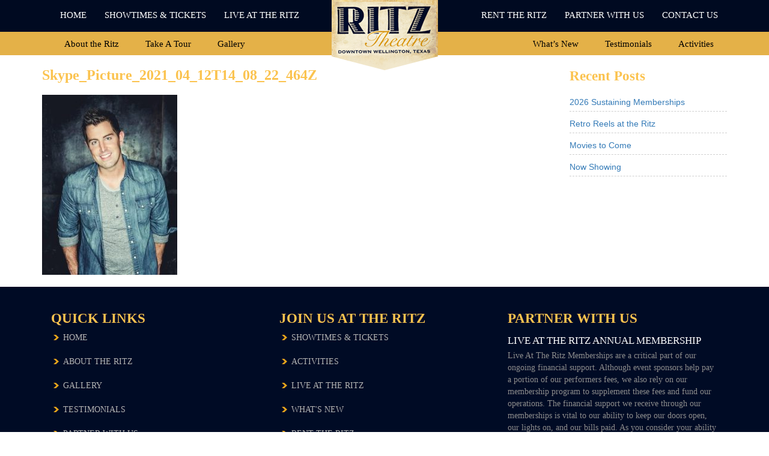

--- FILE ---
content_type: text/html; charset=UTF-8
request_url: https://www.wellingtonritztheatre.com/?attachment_id=2038
body_size: 44132
content:
<!DOCTYPE html>
<html lang="en">
  <head> 
    <meta charset="utf-8">
    <meta http-equiv="X-UA-Compatible" content="IE=edge">
    <meta name="viewport" content="width=device-width, initial-scale=1">
    <!-- The above 3 meta tags *must* come first in the head; any other head content must come *after* these tags -->
    <title>Ritz</title>
<link rel="icon"  type="image/png" href="https://www.wellingtonritztheatre.com/wp-content/themes/zonestrap/images/favicon.png">
<meta name='robots' content='index, follow, max-image-preview:large, max-snippet:-1, max-video-preview:-1' />

	<!-- This site is optimized with the Yoast SEO plugin v26.7 - https://yoast.com/wordpress/plugins/seo/ -->
	<link rel="canonical" href="https://www.wellingtonritztheatre.com/" />
	<meta property="og:locale" content="en_US" />
	<meta property="og:type" content="article" />
	<meta property="og:title" content="Skype_Picture_2021_04_12T14_08_22_464Z - Ritz Theater" />
	<meta property="og:url" content="https://www.wellingtonritztheatre.com/" />
	<meta property="og:site_name" content="Ritz Theater" />
	<meta property="og:image" content="https://www.wellingtonritztheatre.com" />
	<meta property="og:image:width" content="534" />
	<meta property="og:image:height" content="712" />
	<meta property="og:image:type" content="image/jpeg" />
	<meta name="twitter:card" content="summary_large_image" />
	<script type="application/ld+json" class="yoast-schema-graph">{"@context":"https://schema.org","@graph":[{"@type":"WebPage","@id":"https://www.wellingtonritztheatre.com/","url":"https://www.wellingtonritztheatre.com/","name":"Skype_Picture_2021_04_12T14_08_22_464Z - Ritz Theater","isPartOf":{"@id":"https://www.wellingtonritztheatre.com/#website"},"primaryImageOfPage":{"@id":"https://www.wellingtonritztheatre.com/#primaryimage"},"image":{"@id":"https://www.wellingtonritztheatre.com/#primaryimage"},"thumbnailUrl":"https://www.wellingtonritztheatre.com/wp-content/uploads/2021/04/Skype_Picture_2021_04_12T14_08_22_464Z.jpeg","datePublished":"2021-04-12T14:42:34+00:00","breadcrumb":{"@id":"https://www.wellingtonritztheatre.com/#breadcrumb"},"inLanguage":"en-US","potentialAction":[{"@type":"ReadAction","target":["https://www.wellingtonritztheatre.com/"]}]},{"@type":"ImageObject","inLanguage":"en-US","@id":"https://www.wellingtonritztheatre.com/#primaryimage","url":"https://www.wellingtonritztheatre.com/wp-content/uploads/2021/04/Skype_Picture_2021_04_12T14_08_22_464Z.jpeg","contentUrl":"https://www.wellingtonritztheatre.com/wp-content/uploads/2021/04/Skype_Picture_2021_04_12T14_08_22_464Z.jpeg","width":534,"height":712},{"@type":"BreadcrumbList","@id":"https://www.wellingtonritztheatre.com/#breadcrumb","itemListElement":[{"@type":"ListItem","position":1,"name":"Home","item":"https://www.wellingtonritztheatre.com/"},{"@type":"ListItem","position":2,"name":"Jeremy Camp","item":"https://www.wellingtonritztheatre.com/?post_type=popup&p=2037"},{"@type":"ListItem","position":3,"name":"Skype_Picture_2021_04_12T14_08_22_464Z"}]},{"@type":"WebSite","@id":"https://www.wellingtonritztheatre.com/#website","url":"https://www.wellingtonritztheatre.com/","name":"Ritz Theater","description":"","potentialAction":[{"@type":"SearchAction","target":{"@type":"EntryPoint","urlTemplate":"https://www.wellingtonritztheatre.com/?s={search_term_string}"},"query-input":{"@type":"PropertyValueSpecification","valueRequired":true,"valueName":"search_term_string"}}],"inLanguage":"en-US"}]}</script>
	<!-- / Yoast SEO plugin. -->


<link rel="alternate" title="oEmbed (JSON)" type="application/json+oembed" href="https://www.wellingtonritztheatre.com/wp-json/oembed/1.0/embed?url=https%3A%2F%2Fwww.wellingtonritztheatre.com%2F%3Fattachment_id%3D2038" />
<link rel="alternate" title="oEmbed (XML)" type="text/xml+oembed" href="https://www.wellingtonritztheatre.com/wp-json/oembed/1.0/embed?url=https%3A%2F%2Fwww.wellingtonritztheatre.com%2F%3Fattachment_id%3D2038&#038;format=xml" />
<style id='wp-img-auto-sizes-contain-inline-css' type='text/css'>
img:is([sizes=auto i],[sizes^="auto," i]){contain-intrinsic-size:3000px 1500px}
/*# sourceURL=wp-img-auto-sizes-contain-inline-css */
</style>
<link rel='stylesheet' id='bs_style-css' href='https://www.wellingtonritztheatre.com/css/bootstrap.min.css?ver=6.9' type='text/css' media='all' />
<link rel='stylesheet' id='twb-open-sans-css' href='https://fonts.googleapis.com/css?family=Open+Sans%3A300%2C400%2C500%2C600%2C700%2C800&#038;display=swap&#038;ver=6.9' type='text/css' media='all' />
<link rel='stylesheet' id='twbbwg-global-css' href='https://www.wellingtonritztheatre.com/wp-content/plugins/photo-gallery/booster/assets/css/global.css?ver=1.0.0' type='text/css' media='all' />
<style id='wp-emoji-styles-inline-css' type='text/css'>

	img.wp-smiley, img.emoji {
		display: inline !important;
		border: none !important;
		box-shadow: none !important;
		height: 1em !important;
		width: 1em !important;
		margin: 0 0.07em !important;
		vertical-align: -0.1em !important;
		background: none !important;
		padding: 0 !important;
	}
/*# sourceURL=wp-emoji-styles-inline-css */
</style>
<link rel='stylesheet' id='wp-block-library-css' href='https://www.wellingtonritztheatre.com/wp-includes/css/dist/block-library/style.min.css?ver=6.9' type='text/css' media='all' />
<style id='global-styles-inline-css' type='text/css'>
:root{--wp--preset--aspect-ratio--square: 1;--wp--preset--aspect-ratio--4-3: 4/3;--wp--preset--aspect-ratio--3-4: 3/4;--wp--preset--aspect-ratio--3-2: 3/2;--wp--preset--aspect-ratio--2-3: 2/3;--wp--preset--aspect-ratio--16-9: 16/9;--wp--preset--aspect-ratio--9-16: 9/16;--wp--preset--color--black: #000000;--wp--preset--color--cyan-bluish-gray: #abb8c3;--wp--preset--color--white: #ffffff;--wp--preset--color--pale-pink: #f78da7;--wp--preset--color--vivid-red: #cf2e2e;--wp--preset--color--luminous-vivid-orange: #ff6900;--wp--preset--color--luminous-vivid-amber: #fcb900;--wp--preset--color--light-green-cyan: #7bdcb5;--wp--preset--color--vivid-green-cyan: #00d084;--wp--preset--color--pale-cyan-blue: #8ed1fc;--wp--preset--color--vivid-cyan-blue: #0693e3;--wp--preset--color--vivid-purple: #9b51e0;--wp--preset--gradient--vivid-cyan-blue-to-vivid-purple: linear-gradient(135deg,rgb(6,147,227) 0%,rgb(155,81,224) 100%);--wp--preset--gradient--light-green-cyan-to-vivid-green-cyan: linear-gradient(135deg,rgb(122,220,180) 0%,rgb(0,208,130) 100%);--wp--preset--gradient--luminous-vivid-amber-to-luminous-vivid-orange: linear-gradient(135deg,rgb(252,185,0) 0%,rgb(255,105,0) 100%);--wp--preset--gradient--luminous-vivid-orange-to-vivid-red: linear-gradient(135deg,rgb(255,105,0) 0%,rgb(207,46,46) 100%);--wp--preset--gradient--very-light-gray-to-cyan-bluish-gray: linear-gradient(135deg,rgb(238,238,238) 0%,rgb(169,184,195) 100%);--wp--preset--gradient--cool-to-warm-spectrum: linear-gradient(135deg,rgb(74,234,220) 0%,rgb(151,120,209) 20%,rgb(207,42,186) 40%,rgb(238,44,130) 60%,rgb(251,105,98) 80%,rgb(254,248,76) 100%);--wp--preset--gradient--blush-light-purple: linear-gradient(135deg,rgb(255,206,236) 0%,rgb(152,150,240) 100%);--wp--preset--gradient--blush-bordeaux: linear-gradient(135deg,rgb(254,205,165) 0%,rgb(254,45,45) 50%,rgb(107,0,62) 100%);--wp--preset--gradient--luminous-dusk: linear-gradient(135deg,rgb(255,203,112) 0%,rgb(199,81,192) 50%,rgb(65,88,208) 100%);--wp--preset--gradient--pale-ocean: linear-gradient(135deg,rgb(255,245,203) 0%,rgb(182,227,212) 50%,rgb(51,167,181) 100%);--wp--preset--gradient--electric-grass: linear-gradient(135deg,rgb(202,248,128) 0%,rgb(113,206,126) 100%);--wp--preset--gradient--midnight: linear-gradient(135deg,rgb(2,3,129) 0%,rgb(40,116,252) 100%);--wp--preset--font-size--small: 13px;--wp--preset--font-size--medium: 20px;--wp--preset--font-size--large: 36px;--wp--preset--font-size--x-large: 42px;--wp--preset--spacing--20: 0.44rem;--wp--preset--spacing--30: 0.67rem;--wp--preset--spacing--40: 1rem;--wp--preset--spacing--50: 1.5rem;--wp--preset--spacing--60: 2.25rem;--wp--preset--spacing--70: 3.38rem;--wp--preset--spacing--80: 5.06rem;--wp--preset--shadow--natural: 6px 6px 9px rgba(0, 0, 0, 0.2);--wp--preset--shadow--deep: 12px 12px 50px rgba(0, 0, 0, 0.4);--wp--preset--shadow--sharp: 6px 6px 0px rgba(0, 0, 0, 0.2);--wp--preset--shadow--outlined: 6px 6px 0px -3px rgb(255, 255, 255), 6px 6px rgb(0, 0, 0);--wp--preset--shadow--crisp: 6px 6px 0px rgb(0, 0, 0);}:where(.is-layout-flex){gap: 0.5em;}:where(.is-layout-grid){gap: 0.5em;}body .is-layout-flex{display: flex;}.is-layout-flex{flex-wrap: wrap;align-items: center;}.is-layout-flex > :is(*, div){margin: 0;}body .is-layout-grid{display: grid;}.is-layout-grid > :is(*, div){margin: 0;}:where(.wp-block-columns.is-layout-flex){gap: 2em;}:where(.wp-block-columns.is-layout-grid){gap: 2em;}:where(.wp-block-post-template.is-layout-flex){gap: 1.25em;}:where(.wp-block-post-template.is-layout-grid){gap: 1.25em;}.has-black-color{color: var(--wp--preset--color--black) !important;}.has-cyan-bluish-gray-color{color: var(--wp--preset--color--cyan-bluish-gray) !important;}.has-white-color{color: var(--wp--preset--color--white) !important;}.has-pale-pink-color{color: var(--wp--preset--color--pale-pink) !important;}.has-vivid-red-color{color: var(--wp--preset--color--vivid-red) !important;}.has-luminous-vivid-orange-color{color: var(--wp--preset--color--luminous-vivid-orange) !important;}.has-luminous-vivid-amber-color{color: var(--wp--preset--color--luminous-vivid-amber) !important;}.has-light-green-cyan-color{color: var(--wp--preset--color--light-green-cyan) !important;}.has-vivid-green-cyan-color{color: var(--wp--preset--color--vivid-green-cyan) !important;}.has-pale-cyan-blue-color{color: var(--wp--preset--color--pale-cyan-blue) !important;}.has-vivid-cyan-blue-color{color: var(--wp--preset--color--vivid-cyan-blue) !important;}.has-vivid-purple-color{color: var(--wp--preset--color--vivid-purple) !important;}.has-black-background-color{background-color: var(--wp--preset--color--black) !important;}.has-cyan-bluish-gray-background-color{background-color: var(--wp--preset--color--cyan-bluish-gray) !important;}.has-white-background-color{background-color: var(--wp--preset--color--white) !important;}.has-pale-pink-background-color{background-color: var(--wp--preset--color--pale-pink) !important;}.has-vivid-red-background-color{background-color: var(--wp--preset--color--vivid-red) !important;}.has-luminous-vivid-orange-background-color{background-color: var(--wp--preset--color--luminous-vivid-orange) !important;}.has-luminous-vivid-amber-background-color{background-color: var(--wp--preset--color--luminous-vivid-amber) !important;}.has-light-green-cyan-background-color{background-color: var(--wp--preset--color--light-green-cyan) !important;}.has-vivid-green-cyan-background-color{background-color: var(--wp--preset--color--vivid-green-cyan) !important;}.has-pale-cyan-blue-background-color{background-color: var(--wp--preset--color--pale-cyan-blue) !important;}.has-vivid-cyan-blue-background-color{background-color: var(--wp--preset--color--vivid-cyan-blue) !important;}.has-vivid-purple-background-color{background-color: var(--wp--preset--color--vivid-purple) !important;}.has-black-border-color{border-color: var(--wp--preset--color--black) !important;}.has-cyan-bluish-gray-border-color{border-color: var(--wp--preset--color--cyan-bluish-gray) !important;}.has-white-border-color{border-color: var(--wp--preset--color--white) !important;}.has-pale-pink-border-color{border-color: var(--wp--preset--color--pale-pink) !important;}.has-vivid-red-border-color{border-color: var(--wp--preset--color--vivid-red) !important;}.has-luminous-vivid-orange-border-color{border-color: var(--wp--preset--color--luminous-vivid-orange) !important;}.has-luminous-vivid-amber-border-color{border-color: var(--wp--preset--color--luminous-vivid-amber) !important;}.has-light-green-cyan-border-color{border-color: var(--wp--preset--color--light-green-cyan) !important;}.has-vivid-green-cyan-border-color{border-color: var(--wp--preset--color--vivid-green-cyan) !important;}.has-pale-cyan-blue-border-color{border-color: var(--wp--preset--color--pale-cyan-blue) !important;}.has-vivid-cyan-blue-border-color{border-color: var(--wp--preset--color--vivid-cyan-blue) !important;}.has-vivid-purple-border-color{border-color: var(--wp--preset--color--vivid-purple) !important;}.has-vivid-cyan-blue-to-vivid-purple-gradient-background{background: var(--wp--preset--gradient--vivid-cyan-blue-to-vivid-purple) !important;}.has-light-green-cyan-to-vivid-green-cyan-gradient-background{background: var(--wp--preset--gradient--light-green-cyan-to-vivid-green-cyan) !important;}.has-luminous-vivid-amber-to-luminous-vivid-orange-gradient-background{background: var(--wp--preset--gradient--luminous-vivid-amber-to-luminous-vivid-orange) !important;}.has-luminous-vivid-orange-to-vivid-red-gradient-background{background: var(--wp--preset--gradient--luminous-vivid-orange-to-vivid-red) !important;}.has-very-light-gray-to-cyan-bluish-gray-gradient-background{background: var(--wp--preset--gradient--very-light-gray-to-cyan-bluish-gray) !important;}.has-cool-to-warm-spectrum-gradient-background{background: var(--wp--preset--gradient--cool-to-warm-spectrum) !important;}.has-blush-light-purple-gradient-background{background: var(--wp--preset--gradient--blush-light-purple) !important;}.has-blush-bordeaux-gradient-background{background: var(--wp--preset--gradient--blush-bordeaux) !important;}.has-luminous-dusk-gradient-background{background: var(--wp--preset--gradient--luminous-dusk) !important;}.has-pale-ocean-gradient-background{background: var(--wp--preset--gradient--pale-ocean) !important;}.has-electric-grass-gradient-background{background: var(--wp--preset--gradient--electric-grass) !important;}.has-midnight-gradient-background{background: var(--wp--preset--gradient--midnight) !important;}.has-small-font-size{font-size: var(--wp--preset--font-size--small) !important;}.has-medium-font-size{font-size: var(--wp--preset--font-size--medium) !important;}.has-large-font-size{font-size: var(--wp--preset--font-size--large) !important;}.has-x-large-font-size{font-size: var(--wp--preset--font-size--x-large) !important;}
/*# sourceURL=global-styles-inline-css */
</style>

<style id='classic-theme-styles-inline-css' type='text/css'>
/*! This file is auto-generated */
.wp-block-button__link{color:#fff;background-color:#32373c;border-radius:9999px;box-shadow:none;text-decoration:none;padding:calc(.667em + 2px) calc(1.333em + 2px);font-size:1.125em}.wp-block-file__button{background:#32373c;color:#fff;text-decoration:none}
/*# sourceURL=/wp-includes/css/classic-themes.min.css */
</style>
<link rel='stylesheet' id='wp-components-css' href='https://www.wellingtonritztheatre.com/wp-includes/css/dist/components/style.min.css?ver=6.9' type='text/css' media='all' />
<link rel='stylesheet' id='wp-preferences-css' href='https://www.wellingtonritztheatre.com/wp-includes/css/dist/preferences/style.min.css?ver=6.9' type='text/css' media='all' />
<link rel='stylesheet' id='wp-block-editor-css' href='https://www.wellingtonritztheatre.com/wp-includes/css/dist/block-editor/style.min.css?ver=6.9' type='text/css' media='all' />
<link rel='stylesheet' id='popup-maker-block-library-style-css' href='https://www.wellingtonritztheatre.com/wp-content/plugins/popup-maker/dist/packages/block-library-style.css?ver=dbea705cfafe089d65f1' type='text/css' media='all' />
<link rel='stylesheet' id='bwg_fonts-css' href='https://www.wellingtonritztheatre.com/wp-content/plugins/photo-gallery/css/bwg-fonts/fonts.css?ver=0.0.1' type='text/css' media='all' />
<link rel='stylesheet' id='sumoselect-css' href='https://www.wellingtonritztheatre.com/wp-content/plugins/photo-gallery/css/sumoselect.min.css?ver=3.4.6' type='text/css' media='all' />
<link rel='stylesheet' id='mCustomScrollbar-css' href='https://www.wellingtonritztheatre.com/wp-content/plugins/photo-gallery/css/jquery.mCustomScrollbar.min.css?ver=3.1.5' type='text/css' media='all' />
<link rel='stylesheet' id='bwg_frontend-css' href='https://www.wellingtonritztheatre.com/wp-content/plugins/photo-gallery/css/styles.min.css?ver=1.8.35' type='text/css' media='all' />
<!--n2css--><!--n2js--><script type="text/javascript" src="https://www.wellingtonritztheatre.com/wp-includes/js/jquery/jquery.min.js?ver=3.7.1" id="jquery-core-js"></script>
<script type="text/javascript" src="https://www.wellingtonritztheatre.com/wp-includes/js/jquery/jquery-migrate.min.js?ver=3.4.1" id="jquery-migrate-js"></script>
<script type="text/javascript" src="https://www.wellingtonritztheatre.com/wp-content/plugins/photo-gallery/booster/assets/js/circle-progress.js?ver=1.2.2" id="twbbwg-circle-js"></script>
<script type="text/javascript" id="twbbwg-global-js-extra">
/* <![CDATA[ */
var twb = {"nonce":"57577e15f9","ajax_url":"https://www.wellingtonritztheatre.com/wp-admin/admin-ajax.php","plugin_url":"https://www.wellingtonritztheatre.com/wp-content/plugins/photo-gallery/booster","href":"https://www.wellingtonritztheatre.com/wp-admin/admin.php?page=twbbwg_photo-gallery"};
var twb = {"nonce":"57577e15f9","ajax_url":"https://www.wellingtonritztheatre.com/wp-admin/admin-ajax.php","plugin_url":"https://www.wellingtonritztheatre.com/wp-content/plugins/photo-gallery/booster","href":"https://www.wellingtonritztheatre.com/wp-admin/admin.php?page=twbbwg_photo-gallery"};
//# sourceURL=twbbwg-global-js-extra
/* ]]> */
</script>
<script type="text/javascript" src="https://www.wellingtonritztheatre.com/wp-content/plugins/photo-gallery/booster/assets/js/global.js?ver=1.0.0" id="twbbwg-global-js"></script>
<script type="text/javascript" src="https://www.wellingtonritztheatre.com/wp-content/plugins/photo-gallery/js/jquery.sumoselect.min.js?ver=3.4.6" id="sumoselect-js"></script>
<script type="text/javascript" src="https://www.wellingtonritztheatre.com/wp-content/plugins/photo-gallery/js/tocca.min.js?ver=2.0.9" id="bwg_mobile-js"></script>
<script type="text/javascript" src="https://www.wellingtonritztheatre.com/wp-content/plugins/photo-gallery/js/jquery.mCustomScrollbar.concat.min.js?ver=3.1.5" id="mCustomScrollbar-js"></script>
<script type="text/javascript" src="https://www.wellingtonritztheatre.com/wp-content/plugins/photo-gallery/js/jquery.fullscreen.min.js?ver=0.6.0" id="jquery-fullscreen-js"></script>
<script type="text/javascript" id="bwg_frontend-js-extra">
/* <![CDATA[ */
var bwg_objectsL10n = {"bwg_field_required":"field is required.","bwg_mail_validation":"This is not a valid email address.","bwg_search_result":"There are no images matching your search.","bwg_select_tag":"Select Tag","bwg_order_by":"Order By","bwg_search":"Search","bwg_show_ecommerce":"Show Ecommerce","bwg_hide_ecommerce":"Hide Ecommerce","bwg_show_comments":"Show Comments","bwg_hide_comments":"Hide Comments","bwg_restore":"Restore","bwg_maximize":"Maximize","bwg_fullscreen":"Fullscreen","bwg_exit_fullscreen":"Exit Fullscreen","bwg_search_tag":"SEARCH...","bwg_tag_no_match":"No tags found","bwg_all_tags_selected":"All tags selected","bwg_tags_selected":"tags selected","play":"Play","pause":"Pause","is_pro":"","bwg_play":"Play","bwg_pause":"Pause","bwg_hide_info":"Hide info","bwg_show_info":"Show info","bwg_hide_rating":"Hide rating","bwg_show_rating":"Show rating","ok":"Ok","cancel":"Cancel","select_all":"Select all","lazy_load":"0","lazy_loader":"https://www.wellingtonritztheatre.com/wp-content/plugins/photo-gallery/images/ajax_loader.png","front_ajax":"0","bwg_tag_see_all":"see all tags","bwg_tag_see_less":"see less tags"};
//# sourceURL=bwg_frontend-js-extra
/* ]]> */
</script>
<script type="text/javascript" src="https://www.wellingtonritztheatre.com/wp-content/plugins/photo-gallery/js/scripts.min.js?ver=1.8.35" id="bwg_frontend-js"></script>
<link rel="https://api.w.org/" href="https://www.wellingtonritztheatre.com/wp-json/" /><link rel="alternate" title="JSON" type="application/json" href="https://www.wellingtonritztheatre.com/wp-json/wp/v2/media/2038" />		<style type="text/css" id="wp-custom-css">
			.gform_button.button {
    border: 1px solid #ccc;
    padding: 6px 12px;
    color: #666;
    text-shadow: 0 1px #fff;
    cursor: pointer;
    border-radius: 3px;
    box-shadow: 0px 1px 1px 0px rgb(221 221 221);
    background: #f5f5f5;
    background: linear-gradient(to top, #f5f5f5 0%, #eeeeee 100%);
    filter: progid:DXImageTransform.Microsoft.gradient( startColorstr='#f5f5f5', endColorstr='#eeeeee',GradientType=0 );
    color: #ffffff !important;
    background: #000a21;
    box-shadow: none;
    text-shadow: none;
    padding: 12px 18px;
    font-family: "Helvetica", sans-serif;
    font-size: 18px !important;
    font-weight: 500;
    width: 97% !important;
}
input, textarea {
    padding: 3px;
    margin-left: 0;
    border: 1px solid #ccc;
    font-size: 1em;
    line-height: 1.071em;
    -moz-box-shadow: 0 1px 2px #eee inset;
    -webkit-box-shadw: 0 1px 2px #eee inset;
    box-shadow: 0 1px 2px #eee inset;
}		</style>
		

    <!-- HTML5 shim and Respond.js for IE8 support of HTML5 elements and media queries -->
    <!-- WARNING: Respond.js doesn't work if you view the page via file:// -->
    <!--[if lt IE 9]>
      <script src="https://oss.maxcdn.com/html5shiv/3.7.3/html5shiv.min.js"></script>
      <script src="https://oss.maxcdn.com/respond/1.4.2/respond.min.js"></script>
    <![endif]-->
    <link rel="stylesheet" href="https://maxcdn.bootstrapcdn.com/font-awesome/4.7.0/css/font-awesome.min.css"/>
     <link href="https://www.wellingtonritztheatre.com/wp-content/themes/zonestrap/css/style.css" rel="stylesheet" type="text/css" />
	<link rel="stylesheet" href="https://www.wellingtonritztheatre.com/wp-content/themes/zonestrap/style.css">
   <link rel="stylesheet" href="https://www.wellingtonritztheatre.com/wp-content/themes/zonestrap/responsive.css">


<script>
  (function(i,s,o,g,r,a,m){i['GoogleAnalyticsObject']=r;i[r]=i[r]||function(){
  (i[r].q=i[r].q||[]).push(arguments)},i[r].l=1*new Date();a=s.createElement(o),
  m=s.getElementsByTagName(o)[0];a.async=1;a.src=g;m.parentNode.insertBefore(a,m)
  })(window,document,'script','https://www.google-analytics.com/analytics.js','ga');

  ga('create', 'UA-99297522-1', 'auto');
  ga('send', 'pageview');

</script>
	  
<!-- Google tag (gtag.js) -->
<script async src="https://www.googletagmanager.com/gtag/js?id=G-FR4JDYMMDM"></script>
<script>
  window.dataLayer = window.dataLayer || [];
  function gtag(){dataLayer.push(arguments);}
  gtag('js', new Date());

  gtag('config', 'G-FR4JDYMMDM');
</script>
	  
	</head>
  <body>
  <!-- <div id="header" class="container-fluid">
        <div class="container">
            <div id="topzone-nav">
               
            </div>
        </div>
    </div>-->
   <div id="header">
        
            <div id="topzone-nav"> 
   <div class="topbar">
  <div class="navbar-brand navbar-brand-centered visible-xs visible-sm">
    <a href="https://www.wellingtonritztheatre.com/">
      <img src="https://www.wellingtonritztheatre.com/wp-content/themes/zonestrap/images/logo_02.png" alt="Logo: Ritz Theater | Downtown Wellington, Texas">
    </a>
  </div>
  <nav id="primaryNavigation" class="navbar navbar-default">
    <div class="container">
      <!-- Brand and toggle get grouped for better mobile display -->
      <div class="navbar-header">
        <button type="button" class="navbar-toggle" data-toggle="collapse" data-target="#navbar-brand-centered">
          <span class="sr-only">Toggle navigation</span>
          <span class="icon-bar"></span>
          <span class="icon-bar"></span>
          <span class="icon-bar"></span>
        </button>

        <div class="navbar-brand navbar-brand-centered hidden-xs hidden-sm">
          <a href="https://www.wellingtonritztheatre.com/">
            <img src="https://www.wellingtonritztheatre.com/wp-content/themes/zonestrap/images/logo_02.png" alt="Logo: Ritz Theater | Downtown Wellington, Texas">
          </a>
        </div>

        <div id="mobileIcons" class="visible-xs visible-sm">
          <a href="https://www.wellingtonritztheatre.com">
            <i class="fa fa-home visible-xs visible-sm"></i>
          </a>
          <a href="tel:8064470090">
            <i class="fa fa-phone visible-xs visible-sm"></i>
          </a>
          <a href="https://www.google.com/maps/place/902+East+Ave,+Wellington,+TX+79095/@34.855005,-100.213037,11z/data=!4m5!3m4!1s0x87aa5e8a378a34f5:0x8f3a0ef4d9555341!8m2!3d34.855005!4d-100.2130375?hl=en-US">
            <i class="fa fa-map-marker visible-xs visible-sm"></i>
          </a>
          <a href="#">
            <i class="fa fa-share-alt visible-xs visible-sm" data-toggle="collapse" data-target="#socialDropup"></i>
          </a>
        </div>

        <div id="socialDropup" class="navbar-collapse collapse" aria-expanded="false" role="complementary">
          <a target="_blank" href="https://www.facebook.com/WellingtonRitzTheatre">
            <i class="fa fa-facebook-square socialLinks"></i>
          </a> 
          <a target="_blank" href="https://twitter.com/WellingtonRitz">
            <i class="fa fa-twitter-square socialLinks"></i>
          </a>
          <a target="_blank" href="https://www.youtube.com/user/janiselangford">
            <i class="fa fa-youtube-square socialLinks"></i>
          </a>
        </div>
      </div>

      <!-- Collect the nav links, forms, and other content for toggling -->
      <div class="collapse navbar-collapse" id="navbar-brand-centered">
        <div class="menu-mobile-menu-container"><ul id="menu-mobile-menu" class="nav navbar-nav nav-top visible-xs visible-sm"><li id="menu-item-50" class="menu-item menu-item-type-post_type menu-item-object-page menu-item-home menu-item-50"><a title="Home" href="https://www.wellingtonritztheatre.com/">Home</a></li>
<li id="menu-item-51" class="menu-item menu-item-type-post_type menu-item-object-page menu-item-51"><a title="About the Ritz" href="https://www.wellingtonritztheatre.com/about-the-ritz/">About the Ritz</a></li>
<li id="menu-item-503" class="menu-item menu-item-type-post_type menu-item-object-page menu-item-503"><a title="Gallery" href="https://www.wellingtonritztheatre.com/gallery/">Gallery</a></li>
<li id="menu-item-53" class="menu-item menu-item-type-post_type menu-item-object-page menu-item-53"><a title="Testimonials" href="https://www.wellingtonritztheatre.com/testimonial/">Testimonials</a></li>
<li id="menu-item-54" class="menu-item menu-item-type-post_type menu-item-object-page menu-item-54"><a title="Support Us" href="https://www.wellingtonritztheatre.com/partner-with-us/">Support Us</a></li>
<li id="menu-item-56" class="menu-item menu-item-type-post_type menu-item-object-page menu-item-56"><a title="Contact Us" href="https://www.wellingtonritztheatre.com/contact-us/">Contact Us</a></li>
<li id="menu-item-57" class="menu-item menu-item-type-post_type menu-item-object-page menu-item-57"><a title="Take A Tour" href="https://www.wellingtonritztheatre.com/take-a-tour/">Take A Tour</a></li>
<li id="menu-item-58" class="menu-item menu-item-type-post_type menu-item-object-page menu-item-58"><a title="Rent The Ritz" href="https://www.wellingtonritztheatre.com/rent-the-ritz/">Rent The Ritz</a></li>
<li id="menu-item-59" class="menu-item menu-item-type-post_type menu-item-object-page menu-item-59"><a title="Showtimes &amp; Tickets" href="https://www.wellingtonritztheatre.com/showtimes-tickets/">Showtimes &#038; Tickets</a></li>
<li id="menu-item-60" class="menu-item menu-item-type-post_type menu-item-object-page current_page_parent menu-item-60"><a title="What&#8217;s New" href="https://www.wellingtonritztheatre.com/https-54420-formovietickets-com80-t-aspwcibtpagepickticketsshowid1927placeid3whats-new/">What&#8217;s New</a></li>
<li id="menu-item-61" class="menu-item menu-item-type-post_type menu-item-object-page menu-item-61"><a title="Live At The Ritz" href="https://www.wellingtonritztheatre.com/live-at-the-ritz/">Live At The Ritz</a></li>
<li id="menu-item-62" class="menu-item menu-item-type-post_type menu-item-object-page menu-item-62"><a title="Activities" href="https://www.wellingtonritztheatre.com/activities/">Activities</a></li>
</ul></div>
        <!-- <ul class="nav navbar-nav nav-top hidden-sm hidden-md hidden-lg">
        <li><a href="#">HOME</a></li>
        <li><a href="#">ABOUT THE RITZ</a></li>
        <li><a href="#">GALLERY</a></li>
        <li><a href="#">TESTIMONIAL</a></li>
        <li><a href="#">PARTNERS WITH US</a></li>
        <li><a href="#">SPONSORS</a></li>
        <li><a href="#">CONTACT US</a></li>
        <li><a href="#">Take A Tour</a></li>
        <li><a href="#">Rent The Ritz</a></li>
        <li><a href="#">ShowTimes & Tickets</a></li>
        <li><a href="#">What's New</a></li>
        <li><a href="#">Live At The Ritz</a></li>
        <li><a href="#">Activities</a></li>
        </ul>-->

        <div class="menu-topleft-container"><ul id="menu-topleft" class="nav navbar-nav nav-top hidden-xs hidden-sm"><li id="menu-item-8" class="menu-item menu-item-type-post_type menu-item-object-page menu-item-home menu-item-8"><a title="Home" href="https://www.wellingtonritztheatre.com/">Home</a></li>
<li id="menu-item-343" class="menu-item menu-item-type-post_type menu-item-object-page menu-item-343"><a title="ShowTimes &#038; Tickets" href="https://www.wellingtonritztheatre.com/showtimes-tickets/">ShowTimes &#038; Tickets</a></li>
<li id="menu-item-369" class="menu-item menu-item-type-post_type menu-item-object-page menu-item-369"><a title="Live At The Ritz" href="https://www.wellingtonritztheatre.com/live-at-the-ritz/">Live At The Ritz</a></li>
</ul></div>
        <div class="menu-topright-container"><ul id="menu-topright" class="nav navbar-nav nav-top navbar-right hidden-sm hidden-xs"><li id="menu-item-371" class="menu-item menu-item-type-post_type menu-item-object-page menu-item-371"><a title="Rent The Ritz" href="https://www.wellingtonritztheatre.com/rent-the-ritz/">Rent The Ritz</a></li>
<li id="menu-item-39" class="menu-item menu-item-type-post_type menu-item-object-page menu-item-39"><a title="Partner With Us" href="https://www.wellingtonritztheatre.com/partner-with-us/">Partner With Us</a></li>
<li id="menu-item-41" class="menu-item menu-item-type-post_type menu-item-object-page menu-item-41"><a title="Contact Us" href="https://www.wellingtonritztheatre.com/contact-us/">Contact Us</a></li>
</ul></div>
        <!-- <ul class="nav navbar-nav nav-top hidden-xs">
        <li><a href="#">HOME</a></li>
        <li><a href="#">ABOUT THE RITZ</a></li>
        <li><a href="#">GALLERY</a></li>
        <li><a href="#">TESTIMONIAL</a></li>
        </ul>
        <ul class="nav navbar-nav hidden-xs navbar-right nav-top">
        <li><a href="#">PARTNERS WITH US</a></li>
        <li><a href="#">SPONSORS</a></li>
        <li><a href="#">CONTACT US</a></li>
        </ul>-->

      </div><!-- /.navbar-collapse -->
    </div><!-- /.container-fluid -->
  </nav>
</div>

<div class="menubar">
  <div class="container">
    <div class="collapse navbar-collapse" id="navbar-brand-centered1">
      <div class="menu-botoom-left-menu-container"><ul id="menu-botoom-left-menu" class="nav navbar-nav nav-bottom hidden-xs hidden-sm"><li id="menu-item-370" class="menu-item menu-item-type-post_type menu-item-object-page menu-item-370"><a title="About the Ritz" href="https://www.wellingtonritztheatre.com/about-the-ritz/">About the Ritz</a></li>
<li id="menu-item-42" class="menu-item menu-item-type-post_type menu-item-object-page menu-item-42"><a title="Take A Tour" href="https://www.wellingtonritztheatre.com/take-a-tour/">Take A Tour</a></li>
<li id="menu-item-499" class="menu-item menu-item-type-post_type menu-item-object-page menu-item-499"><a title="Gallery" href="https://www.wellingtonritztheatre.com/gallery/">Gallery</a></li>
</ul></div>      <div class="menu-bottom-right-menu-container"><ul id="menu-bottom-right-menu" class="nav navbar-nav  navbar-right nav-bottom hidden-xs hidden-sm"><li id="menu-item-45" class="menu-item menu-item-type-post_type menu-item-object-page current_page_parent menu-item-45"><a title="What&#039;s New" href="https://www.wellingtonritztheatre.com/https-54420-formovietickets-com80-t-aspwcibtpagepickticketsshowid1927placeid3whats-new/">What&#8217;s New</a></li>
<li id="menu-item-368" class="menu-item menu-item-type-post_type menu-item-object-page menu-item-368"><a title="Testimonials" href="https://www.wellingtonritztheatre.com/testimonial/">Testimonials</a></li>
<li id="menu-item-47" class="menu-item menu-item-type-post_type menu-item-object-page menu-item-47"><a title="Activities" href="https://www.wellingtonritztheatre.com/activities/">Activities</a></li>
</ul></div>
      <!--<ul class="nav navbar-nav nav-bottom">
      <li><a href="#">Take A Tour</a></li>
      <li><a href="#">Rent The Ritz</a></li>
      <li><a href="#">ShowTimes & Tickets</a></li>
      </ul>
      <ul class="nav navbar-nav navbar-right nav-bottom">
      <li><a href="#">What's New</a></li>
      <li><a href="#">Live At The Ritz</a></li>
      <li><a href="#">Activities</a></li>
      </ul>-->

    </div>
  </div>
</div>
        </div>
       
    </div>
	

   
   
   
   
    <!--<div id="header" class="container-fluid">
        <div class="container">
            <div id="topzone-nav">
                            </div>
        </div>
    </div>-->
    
    
    <div id="blogTemplate" class="container-fluid">
    <div class="container">
        <div class="row">
            <div class="col-sm-9 col-xs-12">
                                            <article>
                    <header>
                        <h1 class="blogTitle">Skype_Picture_2021_04_12T14_08_22_464Z</h1>

                    </header>
                    <p id="blogContent"><p class="attachment"><a href='https://www.wellingtonritztheatre.com/wp-content/uploads/2021/04/Skype_Picture_2021_04_12T14_08_22_464Z.jpeg'><img decoding="async" width="225" height="300" src="https://www.wellingtonritztheatre.com/wp-content/uploads/2021/04/Skype_Picture_2021_04_12T14_08_22_464Z-225x300.jpeg" class="attachment-medium size-medium" alt="" srcset="https://www.wellingtonritztheatre.com/wp-content/uploads/2021/04/Skype_Picture_2021_04_12T14_08_22_464Z-225x300.jpeg 225w, https://www.wellingtonritztheatre.com/wp-content/uploads/2021/04/Skype_Picture_2021_04_12T14_08_22_464Z.jpeg 534w" sizes="(max-width: 225px) 100vw, 225px" /></a></p>
</p>
                </article>
                                    </div>
                <div class="col-sm-3 col-xs-12">
                    
		<aside id="recent-posts-2" class="widget widget_recent_entries">
		<h3 class="widget-title">Recent Posts</h3>
		<ul>
											<li>
					<a href="https://www.wellingtonritztheatre.com/2026-sustaining-memberships/">2026 Sustaining Memberships</a>
									</li>
											<li>
					<a href="https://www.wellingtonritztheatre.com/retro-reels-at-the-ritz/">Retro Reels at the Ritz</a>
									</li>
											<li>
					<a href="https://www.wellingtonritztheatre.com/movies-to-come/">Movies to Come</a>
									</li>
											<li>
					<a href="https://www.wellingtonritztheatre.com/now-showing/">Now Showing</a>
									</li>
					</ul>

		</aside>                </div>
        </div>
    </div>
</div>
<div class="footer hidden-xs">
<div class="container">
<div class="col-sm-4 col-xs-12 list">
<h2>QUICK LINKS</h2>
<ul>
<li><a href="https://www.wellingtonritztheatre.com/">Home</a></li>
<li><a href="https://www.wellingtonritztheatre.com/about-the-ritz/">About The Ritz </a></li>
<li><a target="_blank" href="https://wellingtonritztheatre.smugmug.com/">Gallery </a></li>
<li><a href="https://www.wellingtonritztheatre.com/testimonial/">testimonials</a></li>
<li><a href="https://www.wellingtonritztheatre.com/partner-with-us/">Partner With Us</a></li>
<li><a href="https://www.wellingtonritztheatre.com/contact-us/">Contact Us</a></li>
</ul>
</div>
<div class="col-sm-4 col-xs-12 list"><h2>JOIN US AT THE RITZ</h2>
<ul>
<li><a href="https://www.wellingtonritztheatre.com/showtimes-tickets/">SHOWTIMES &amp; TICKETS</a></li>
<li><a href="https://www.wellingtonritztheatre.com/activities/">ACTIVITIES</a></li>
<li><a href="https://www.wellingtonritztheatre.com/live-at-the-ritz/">LIVE AT THE RITZ</a></li>
<li><a href="https://www.wellingtonritztheatre.com/whats-new/">What's New</a></li>
<li><a href="https://www.wellingtonritztheatre.com/rent-the-ritz/">RENT THE RITZ</a></li>
<li><a href="https://www.wellingtonritztheatre.com/take-a-tour/">TAKE A TOUR</a></li>
</ul>
</div>
<div class="col-sm-4 col-xs-12 partner"><h2>PARTNER WITH US</h2>
<h3>LIVE AT THE RITZ ANNUAL MEMBERSHIP</h3>
<p>Live At The Ritz Memberships are a critical part of our ongoing financial support. Although event sponsors help pay a portion of our performers fees, we also rely on our membership program to supplement these fees and fund our operations. The financial support we receive through our memberships is vital to our ability to keep our doors open, our lights on, and our bills paid. As you consider your ability to contribute, please know that we offer several different levels and all memberships are greatly appreciated!</p>
</div>
</div>
</div>
<!--</div>-->
<div class="footer-bottom">
<div class="container">
<div class="row">
<div class="col-sm-5 col-xs-12 copyright">&copy; 2026<span> Ritz Theatre</span><br/>Website design and marketing by <a href="https://www.andrewsama.com/digital-services/" target="_blank" rel="nofollow" style="color:#fff;">Andrews & Associates</a></div>
<div class="col-sm-4 col-xs-12 hidden-xs"></div>
<div class="col-sm-3 col-xs-12"><div class="socail"><span><a target="_blank" href="https://www.facebook.com/WellingtonRitzTheatre"><i class="fa fa-facebook" aria-hidden="true"></i></a></span>
<span><a target="_blank" href="https://twitter.com/WellingtonRitz"> <i class="fa fa-twitter" aria-hidden="true"></i></a></span>
<span><a target="_blank" href="https://www.youtube.com/user/janiselangford"><i class="fa fa-youtube" aria-hidden="true"></i></a></span></div></div>
</div>
</div>
</div>

    <a id="back-to-top" href="#" class="btn btn-primary btn-lg back-to-top" role="button" title="Click to return on the top page" data-toggle="tooltip" data-placement="left"><i class="fa fa-caret-up" aria-hidden="true"></i></a>

<div class="modal fade" id="myModal" role="dialog">
    <div class="modal-dialog">
        <div class="modal-content">
            <div class="modal-body">
                <button type="button" class="close" data-dismiss="modal">X</button>
                <iframe width="560" height="315" src="https://www.youtube.com/embed/Qs0PxZ3FMTA" allowfullscreen style="border: 0"></iframe>
            </div>
        </div>
    </div>
</div>



<script type="speculationrules">
{"prefetch":[{"source":"document","where":{"and":[{"href_matches":"/*"},{"not":{"href_matches":["/wp-*.php","/wp-admin/*","/wp-content/uploads/*","/wp-content/*","/wp-content/plugins/*","/wp-content/themes/zonestrap/*","/*\\?(.+)"]}},{"not":{"selector_matches":"a[rel~=\"nofollow\"]"}},{"not":{"selector_matches":".no-prefetch, .no-prefetch a"}}]},"eagerness":"conservative"}]}
</script>
<script id="wp-emoji-settings" type="application/json">
{"baseUrl":"https://s.w.org/images/core/emoji/17.0.2/72x72/","ext":".png","svgUrl":"https://s.w.org/images/core/emoji/17.0.2/svg/","svgExt":".svg","source":{"concatemoji":"https://www.wellingtonritztheatre.com/wp-includes/js/wp-emoji-release.min.js?ver=6.9"}}
</script>
<script type="module">
/* <![CDATA[ */
/*! This file is auto-generated */
const a=JSON.parse(document.getElementById("wp-emoji-settings").textContent),o=(window._wpemojiSettings=a,"wpEmojiSettingsSupports"),s=["flag","emoji"];function i(e){try{var t={supportTests:e,timestamp:(new Date).valueOf()};sessionStorage.setItem(o,JSON.stringify(t))}catch(e){}}function c(e,t,n){e.clearRect(0,0,e.canvas.width,e.canvas.height),e.fillText(t,0,0);t=new Uint32Array(e.getImageData(0,0,e.canvas.width,e.canvas.height).data);e.clearRect(0,0,e.canvas.width,e.canvas.height),e.fillText(n,0,0);const a=new Uint32Array(e.getImageData(0,0,e.canvas.width,e.canvas.height).data);return t.every((e,t)=>e===a[t])}function p(e,t){e.clearRect(0,0,e.canvas.width,e.canvas.height),e.fillText(t,0,0);var n=e.getImageData(16,16,1,1);for(let e=0;e<n.data.length;e++)if(0!==n.data[e])return!1;return!0}function u(e,t,n,a){switch(t){case"flag":return n(e,"\ud83c\udff3\ufe0f\u200d\u26a7\ufe0f","\ud83c\udff3\ufe0f\u200b\u26a7\ufe0f")?!1:!n(e,"\ud83c\udde8\ud83c\uddf6","\ud83c\udde8\u200b\ud83c\uddf6")&&!n(e,"\ud83c\udff4\udb40\udc67\udb40\udc62\udb40\udc65\udb40\udc6e\udb40\udc67\udb40\udc7f","\ud83c\udff4\u200b\udb40\udc67\u200b\udb40\udc62\u200b\udb40\udc65\u200b\udb40\udc6e\u200b\udb40\udc67\u200b\udb40\udc7f");case"emoji":return!a(e,"\ud83e\u1fac8")}return!1}function f(e,t,n,a){let r;const o=(r="undefined"!=typeof WorkerGlobalScope&&self instanceof WorkerGlobalScope?new OffscreenCanvas(300,150):document.createElement("canvas")).getContext("2d",{willReadFrequently:!0}),s=(o.textBaseline="top",o.font="600 32px Arial",{});return e.forEach(e=>{s[e]=t(o,e,n,a)}),s}function r(e){var t=document.createElement("script");t.src=e,t.defer=!0,document.head.appendChild(t)}a.supports={everything:!0,everythingExceptFlag:!0},new Promise(t=>{let n=function(){try{var e=JSON.parse(sessionStorage.getItem(o));if("object"==typeof e&&"number"==typeof e.timestamp&&(new Date).valueOf()<e.timestamp+604800&&"object"==typeof e.supportTests)return e.supportTests}catch(e){}return null}();if(!n){if("undefined"!=typeof Worker&&"undefined"!=typeof OffscreenCanvas&&"undefined"!=typeof URL&&URL.createObjectURL&&"undefined"!=typeof Blob)try{var e="postMessage("+f.toString()+"("+[JSON.stringify(s),u.toString(),c.toString(),p.toString()].join(",")+"));",a=new Blob([e],{type:"text/javascript"});const r=new Worker(URL.createObjectURL(a),{name:"wpTestEmojiSupports"});return void(r.onmessage=e=>{i(n=e.data),r.terminate(),t(n)})}catch(e){}i(n=f(s,u,c,p))}t(n)}).then(e=>{for(const n in e)a.supports[n]=e[n],a.supports.everything=a.supports.everything&&a.supports[n],"flag"!==n&&(a.supports.everythingExceptFlag=a.supports.everythingExceptFlag&&a.supports[n]);var t;a.supports.everythingExceptFlag=a.supports.everythingExceptFlag&&!a.supports.flag,a.supports.everything||((t=a.source||{}).concatemoji?r(t.concatemoji):t.wpemoji&&t.twemoji&&(r(t.twemoji),r(t.wpemoji)))});
//# sourceURL=https://www.wellingtonritztheatre.com/wp-includes/js/wp-emoji-loader.min.js
/* ]]> */
</script>
  <!-- jQuery (necessary for Bootstrap's JavaScript plugins) -->
     <script src="//code.jquery.com/jquery.min.js"></script>

    <!-- Include all compiled plugins (below), or include individual files as needed -->
    <script src="https://maxcdn.bootstrapcdn.com/bootstrap/3.3.4/js/bootstrap.min.js"></script>


    <script>
$(document).ready(function(){
     $(window).scroll(function () {
            if ($(this).scrollTop() > 50) {
                $('#back-to-top').fadeIn();
            } else {
                $('#back-to-top').fadeOut();
            }
        });
        // scroll body to 0px on click
        $('#back-to-top').click(function () {
            $('#back-to-top').tooltip('hide');
            $('body,html').animate({
                scrollTop: 0
            }, 800);
            return false;
        });

        $('#back-to-top').tooltip('show');

});
</script>

	<!-- <script type="text/javascript" src="https://www.wellingtonritztheatre.com/wp-content/themes/zonestrap/js/jquery.flexisel.js"></script> -->
	<!-- <script type="text/javascript">

$(window).load(function() {
    $("#flexiselDemo1").flexisel();
  });
  </script> -->

<!-- <script>
    $(function() {
        $(".rslides").responsiveSlides();
    });
</script> -->

<script src="https://www.wellingtonritztheatre.com/wp-content/themes/zonestrap/js/new-nav.js"></script>

</body>
</html>


--- FILE ---
content_type: text/css
request_url: https://www.wellingtonritztheatre.com/wp-content/themes/zonestrap/style.css
body_size: 19504
content:
/*
 * Theme Name: ZoneStrap
 * Theme URI: http://www.topzonemedia.com/zonestrap
 * Author: TopZone Media Group
 * Author URI: http://www.topzonemedia.com
 * Description: A mobile-first, responsive WordPress theme by TopZone Media.
 * Version: 1.0
 * License: GNU General Public License v3 or later
 * License URI: http://www.gnu.org/licenses/gpl.html
 * Tags: two-columns, right-sidebar
 * Text Domain: ZoneStrap
 */

/*
 * This program is free software; you can redistribute it and/or modify
 * it under the terms of the GNU General Public License, version 2, as
 * published by the Free Software Foundation.
 *
 * This program is distributed in the hope that it will be useful,
 * but WITHOUT ANY WARRANTY; without even the implied warranty of
 * MERCHANTABILITY or FITNESS FOR A PARTICULAR PURPOSE. See the
 * GNU General Public License for more details.
 *
 * You should have received a copy of the GNU General Public License
 * along with this program; if not, write to the Free Software
 * Foundation, Inc., 51 Franklin St, Fifth Floor, Boston, MA 02110-1301 USA
 */

/* Mobile First CSS - look at responsive.css for the media queries */

/* This adds padding to accommodate for the TopZone Toolbar */

/* HELPER CLASSES */

.mt30 {margin-top: 30px;}
.mt10 {margin-top: 10px;}





body {
    padding-bottom: 56px;
}

/* TopZone Toolbar */

/* This puts the Primary Navigation in the TopZone Toolbar */
#primaryNavigation {
    position: fixed;
    bottom: 0;
    width: 100%;
    margin: 0;
    z-index: 999;
    left: 0;
}

/* This puts the collapsable menus in the Primary Navigation to the TopZone Toolbar */
#primaryNavigation .navbar-collapse, #socialDropup {
    position: absolute;
    bottom: 54px;
    width: 101%;
    background: #fff;
    -webkit-box-shadow: 0 -4px 12px -7px rgba(0, 0, 0, 0.39);
    -moz-box-shadow: 0 -4px 12px -7px rgba(0, 0, 0, 0.39);
    box-shadow: 0 -4px 12px -7px rgba(0, 0, 0, 0.39);
    border: none;
    text-align: center;
}

#primaryNavigation .dropdown-menu {
    text-align: center;
}

#navBarsBtn {
    border: none;
    height: 54px;
    margin: 0;
    padding: 0 2em;
    line-height: 58px;
}

#navBarsBtn:hover, #navBarsBtn:focus {
    background: none;
}

#navBars {
    font-size: 1.3em;
}

#mobileIcons {
    height: 54px;
    line-height: 58px;
  background-color:#000;
}

#mobileIcons a {
    display: inline-block;
    font-size: 1.3em;
    margin: 0 1.2em;
    color: #fff;
}

#socialDropup a {
    font-size: 1.7em;
    color: #000;
}

#socialDropup a .fa {
    margin: 1em;
}

#mobileIcons a:hover, #mobileIcons a:focus {
    text-decoration: none;
    color: #fff;
}
.nopadding{padding:0px;}
.noleftpadding{padding-left:0px;}
.norightpadding{padding-right:0px;}
.scrollup {
    width: 50px;
    height: 50px;
    opacity: 0.3;
    position: fixed;
    bottom: 70px;
    right: 8px;
    display: none;
    text-indent: -9999px;
    background: url("images/icon_top_lighttheme.png") no-repeat;
    z-index: 1500;
}

/* Blog Page Styling */
.post-categories {
    list-style-type: none;
    padding: 0;
    margin: 0;
    clear: both;
}

.post-categories li {
    display: inline-block;
    margin: 1em 1em 1em 0;
}

.post-categories li a {
    background: #ccc;
    padding: 0.7em 1.3em;
    color: #000;
    text-decoration: none;
}

/* Slider */
#slider-home {
    background: #f5f5f5
}

#carousel-custom {
    position: relative;
}

.carousel-indicators li {
    background-color: #000;
    border: 2px solid #FFF;
}

.masthead .btn-large:hover {
    background-color: #333;
    transition: all 0.2s;
    -moz-transition: all 0.2s;
    -o-transition: all 0.2s;
    -webkit-transition: all 0.2s;
}

.carousel-indicators {
    display: none;
    /*position: absolute;
    bottom: 10px;
    left: 50%;
    z-index: 15;
    width: 100px !important;
    padding-left: 0;
    margin-left: auto !important;
    margin-right: auto !important;
    text-align: center;
    list-style: none;*/
}

.carousel-indicators .active {
    background-color: #CE171F;
    border: 2px solid #fff;
}

#carousel-custom .item img {
    height: 100%;
}

.masthead {
    position: absolute;
    z-index: 9999;
    top: 0;
    left: 119px;
   /* background: rgba(102, 102, 102, 0.7);
    */
  width: auto;
    margin-top: 85px;
    padding: 20px
}

.masthead h2 {
    text-transform: uppercase;
    font-weight: 900;
    font-size: 46px;
    margin: 3px 0 10px;
    color: #fff
}

.masthead h3 {
    text-transform: uppercase;
    font-weight: 900;
    font-size: 28px;
    margin: 0;
    color: #fff
}

.masthead p {
    color: #FFF;
    font-size: 17px;
    line-height: 19px;
    margin-bottom: 20px;
}

@media ( min-width : 769px) {
    #carousel-custom .item img {
        width: 100%;
    }
}

@media ( max-width : 769px) {
    .masthead {
        position: absolute;
        z-index: 9999;
        top: 50px;
        left: 50px;
        right: 50px;
      /*  background: rgba(102, 102, 102, 0.7);
        */
    margin-top: 0 !important;
        width: inherit !important;
        padding: 20px;
    }
    .back-to-top {
      bottom: 64px !important;
    }
    .history * {
      font-size: 14px;
    }
}


/*** custom css **/

h2{font-family: "Cinzel",serif;
    font-weight:700;
  font-size: 20px;text-transform:capitalize;}
/* font-family: 'Cinzel', serif; */
/* font-family: 'roboto', serif; */
body{margin:0px;padding:0px;}
.topbar
{
height:53px; background-color:#000a21;float:left;width:100%;
}
.menubar{height:39px; background-color:#e4b148;width:100%;float:left;}
.banner{width:100%; float:left; padding-bottom: 40px; background-color: #e4b148;}
.navbar-nav > li > a{font-family: 'roboto',serif;color:#f1e8ce; text-align:center;}
/*.navbar-right{margin-right:60px;} AJM 5/9/17: Removed to resolve issue with uneven left/right navs after removing the sponsors page.*/
.navbar-left{margin-left: 90px;} /* AJM 5/9/17: Added to resolve issuewith uneven left/right navs after removing the sponsors page.*/
.nav-top > li > a{padding:15px 15px !important;color:#fff !important;font-size:15px;text-transform:uppercase !important; }
.nav-bottom> li > a{padding:10px 22px !important; color:#000 !important;font-size:15px;}
.nav-top> li > a:hover{color:#da9507 !important;}
.nav-bottom> li > a:hover{background:transparent !important;color:#fff !important;}
.navbar-default{border:none;background-color:transparent;}
.navbar > .container .navbar-brand, .navbar > .container-fluid .navbar-brand{margin:0px;z-index:999;}
.navbar-brand-centered {
        position: absolute;
        left: calc(50% - 88.5px);
        display: block;
        background-color: #eee;
    background-color:transparent;
    padding:0px;
    z-index:9;
    }

.navbar-default .navbar-nav > .active > a, .navbar-default .navbar-nav > .active > a:focus, .navbar-default .navbar-nav > .active > a:hover{color:#da9507 !important;background:transparent;}
  /*.navbar-right{width: 43%;}
  .navbar-left{width:43%;}*/

.banner{width:100%;float:left;}
.banner img{width:100%;}
.trapezoid {
  -webkit-box-sizing: content-box;
  -moz-box-sizing: content-box;
  box-sizing: content-box;
  width: auto;
  height: 0;
  border: 40px solid rgba(0,0,0,0);
  border-top: 0 solid;
  border-bottom: 70px solid #000;
  font: normal 100%/normal Arial, Helvetica, sans-serif;
  margin-top:70px;
  /*color: rgba(0,0,0,1);*/
  -o-text-overflow: clip;
   padding:10px 10px;
  text-overflow: clip; font-family:'cinzel',serif;font-weight:600;color:#fbc34f;font-size:59px;
}
.trapezoid2 {
  -webkit-box-sizing: content-box;
  -moz-box-sizing: content-box;
  box-sizing: content-box;
 width: 292px;
  height: 0;
  border: 40px solid rgba(0,0,0,0);
  border-top: 0 solid;
  border-bottom: 70px solid #ff130f;
  right:0px; margin:0px;float: right;
  /*color: rgba(0,0,0,1);*/
  -o-text-overflow: clip;
   padding:0px 10px;
  text-overflow: clip; font-family:'cinzel',serif;font-weight:600;color:#fff;font-size:25px;
}
.trapezoid2 a{font-family:'cinzel',serif;font-weight:600;color:#fff;font-size:25px;width:100%;}
.trapezoid2 a span{text-align:right;float:right;font-family:Georgia, "Times New Roman", Times, serif;font-size:17px;font-style:italic;color:#fbc34f;text-decoration:none;}
.bannerphone a{text-align:right;float:right;font-family:'roboto',serif;font-weight:bold;color:#fff;font-size:30px;width:100%;text-decoration:none;margin-right:40px;}

*::after, *::before {
    box-sizing: border-box;
}
*::after, *::before {
    box-sizing: border-box;
}
/*.heading1 {
   border-bottom:1px solid #333;
   line-height: 17px;
  width:40%;
   display:block;
   margin:30px auto;
   /* background: #fff none repeat scroll 0 0;
    border: 1px solid #333;
    display: inline-block;
    font-family: "Cinzel",serif;
    font-size: 30px;
     padding: 0 25px;
    text-align: center;

}*/
.heading1{
    font-family: "Cinzel",serif;
    font-size: 30px;
    line-height: 40px;
  display:block;

    text-align: center;
  background-color:#fff;
  text-transform:uppercase;
  margin:0px 0px 50px 0px;

}
.heading1:before{content:" ";border-bottom:1px solid #333;padding:0px 30px;line-height:0px; font-family: "Cinzel",serif;    margin: -10px 10px 0 0px;
    display: inline-block;
}
.heading1:after{content:" ";border-bottom:1px solid #333;padding:0px 30px;line-height:0px; font-family: "Cinzel",serif;    margin: -10px 0 0 10px;
    display: inline-block;
}
.history{
padding: 30px 0px 20px; width:100%;float:left;
}
/*.history a{color:#ff130f;} WHY */
.history p{font-family:'roboto',serif;font-weight:300;font-size:19px;line-height:30px;}
.bottom-round{margin-top:30px;}
.whatsnew{width:100%;float:left;background-color:#000b25;}
.whatsnewboxes{margin-top: 15px; background-image:url(images/camera.png),url(images/face.png);background-position:bottom left,bottom right;background-repeat:no-repeat,no-repeat;padding-bottom:30px; display: flex; flex-wrap: wrap;}
.boxback{background:url('images/boxback.jpg');padding:15px;float:left;width:100%;}
.boxinnerback{/*background:url('images/boxinnerback.png');*/background-color:rgba(0,0,0,0.60);padding:40px 0px 50px;}

.boxinnerback2{/*background:url('images/boxinnerback.png');*/background-color:rgba(0,0,0,0.60);padding:20px 0px 40px 20px;min-height:337px;}

h3{font-family:"cinzel",serif;font-weight:900;color:#fbc34f;font-size:23px;line-height:30px;}
h3:after{display:block;
    clear:both;
    content : "";
    position: relative;
    left    : 0;
    bottom  : 0;
    max-width:50%;
    height  : 0px;
    width   : 50px;  /* or 100px */
   border-bottom:0px solid #fbc34f;
    /*margin:0px auto 22px;*/
padding:4px 0px;}
.h3left:after{margin:0px 0px 22px;}

.button{border-radius:25px; padding:5px 25px; font-family:'roboto',serif;font-weight:900;font-size:17px;line-height:25px;color:#000;background-color:#fbc34f; white-space: normal !important;}
.weling{font-size:15px;line-height:20px;font-family:'roboto',serif;color:#fff;text-align:left;}
.weling img{float:right;}
.weling a {color:#fbc34f;}
.weling a:hover {color:#ffffff;}
.weling_big{font-size:20px;line-height:30px;font-family:'roboto',serif;color:#fff;font-weight:500;}
.weling_inner{padding:0px;text-align:left;}
.author-img{padding-right:0px;}
.author-img img{width:100%;max-width:223px; }
.nowplaying img{margin:10px 0px 0px 23px;}
.img-wrapper {
    position: relative;
    padding-bottom: 57%;
    overflow: hidden;
    width: 100%;
	height: 320px;
}
.img-wrapper img{
position: absolute;
    top: 0;
    left: 0;
    width: 210px;
    height: 320px;
}
.live-img-wrapper {
    position: relative;
    padding-bottom: 57%;
    overflow: hidden;
    width: 100%;
	height: 320px;
}
.live-img-wrapper img{
position: absolute;
    top: 0;
    left: 0;
}
.heading2 {
  font-family: "Cinzel",serif;
  font-weight:700;
  font-size: 30px;
  line-height: 0;
  padding:30px;
  text-align: center;
  /*background-color:#000b25;*/
  background: transparent;
  color:#fff;
}
.heading2:before{content:" ";border-bottom:1px solid #fff;padding:0px 30px;line-height:0px; font-family: "Cinzel",serif;    margin: -10px 10px 0 0px;
    display: inline-block;}
.heading2:after{content:" ";border-bottom:1px solid #fff;padding:0px 30px;line-height:0px; font-family: "Cinzel",serif;    margin: -10px 0px 0 10px;
    display: inline-block;}
.date{font-family:gorgia;font-size:18px;color:#fff;font-style:italic;padding:10px;}
.yellow{color:#fbc34f;font-family:'roboto',serif;text-transform:uppercase;}
.white{color:#fff;font-family:'roboto',serif;font-weight:300;}
.arrow a{color:#fbc34f;}
.eventbutton{padding:40px 0px 0px 0px;border-bottom:3px solid #cfcfcf;width:100%;float:left;}
.slidetext{font-size:12px; max-width:150px;margin:auto;line-height:15px;}
.contactsection{width:100%;float:left;background-color:#18233d;color:#fff;padding:10px 0px; vertical-align:middle;font-weight:300;color:#b3b3b3;}
.contactsection span{vertical-align:middle;font-family:arial;display:inline-block;font-size:19px;}
.contactsection  img{margin:10px 5px;}
.footer{background-color:#000b25;width:100%;float:left;padding:20px;font-family:'roboto',serif;font-size:14px;}
.footer h2{font-family:'cinzel',serif;font-size:23px;color:#fbc34f; }
.list ul{padding:0px;margin:0px;float:left;margin-left:20px;}
.list ul {list-style-image:url(images/listimg.png);}
.list ul li a{display:block;margin-bottom:20px;color:#b3b3b3;text-transform:uppercase;}
.sponsor img{float:left;margin:5px 5px;}
.partner h3{font-family: 'roboto', serif;font-weight:300;font-size:17px;color:#fff;margin:0px;}
.partner h3:after{display:none;}
.partner p{color:#8c8c8c;line-height:20px;font-size:14px;}
.footer-bottom{background-color:#000104;float:left;width:100%;padding:10px 0px; /*margin-bottom: 18px;*/}
.socail{float:right;}
.item p{color:#fff;}
.socail span{display:inline-block;border-radius:25px;background:#747474;width:25px;margin-right:5px;height:25px;text-align:center;padding:5px;}
.socail span a i{color:#000;}
.socail span:hover {background:#fbc34f;}
.socail span:hover a i{color:#fff;}
.copyright{color:#7c7c7c;}
.copyright span{color:#fbc34f;}
.floatleft{float:left;margin:0px 20px; display: block;
    height: auto;
    max-width: 100%;}
.floatright{float:right;margin:0px 0px; display: block;
    height: auto;
    max-width: 100%;}

/* image hover */

.gall img {
  display: block;
  width: 100%;
  height: auto;
  margin-bottom: 2em;
}

.overlay {
  position: absolute;
  top: 0px;
  bottom: 0;
  left: 0px;
  right: 0px;
  height: 100%;
  width: 100%;
  opacity: 0;
  transition: .5s ease;
  background-color:#666666;
}

.gall:hover .overlay {
  opacity: 1;
}

.text {
  color: white;
  font-size: 20px;
  position: absolute;
  top: 50%;
  left: 50%;
  transform: translate(-50%, -50%);
  -ms-transform: translate(-50%, -50%);
}
.postTitle{
font-family:'cinzel',serif;font-size:18px;color:#000; font-weight:bold;
}
.blogTitle{font-family:'cinzel',serif;font-size:24px;color:#fbc34f; font-weight:bold}

.postdata{border-bottom:1px solid #cfcfcf;margin:20px 0px; padding:0px 0px 20px 0px;}
.widget_recent_entries ul{margin:0px;padding:0px;}
.widget_recent_entries ul li{margin-bottom:10px;padding-bottom:5px;border-bottom:1px dashed #cfcfcf;list-style:none;}
@media(min-width:1300px)
{
.container{width:1200px;}
}

@media(min-width:769px) and (max-width:991px)
{

 .nav-top > li > a{padding:3px 5px !important;font-size:10px !important; }
.nav-bottom> li > a{padding:10px 10px !important;font-size:10px;}
.navbar-right{margin-right:0px;}
.navbar-left{margin-left: 0px;} /* AJM 5/9/17 */
}

@media(min-width:992px) and (max-width:1200px)
{
 .nav-top > li > a{padding:3px 10px !important;color:#fff !important;font-size:12px !important; }
.nav-bottom> li > a{padding:10px 15px !important; color:#000 !important;font-size:12px;}
.navbar-right{margin-right:0px;}
.navbar-left{margin-left: 0px;} /* AJM 5/9/17 */
}
@media(min-width:769px) and (max-width:991px)
{
  .button{width:100%;font-size:13px;max-width:170px;margin-bottom:10px;font-size:12px}
  .noleftpadding{padding-left:15px;margin-bottom:10px;}
  .navbar-toggle {
    display: block;
  }
  .navbar-collapse.collapse{
    display:none !important;
  }
  .navbar-collapse.collapse.in{
    display:block !important;
  }
  .navbar-header{
    width:100%;
  }
  #primaryNavigation{
    background-color:#000;
    border-radius:0px;
  }
  .navbar-nav > li{
    width:100%;
  }
  .navbar-default .navbar-nav > li > a{
    color: #000 !important;
    font-size:14px !important;
  }
  #primaryNavigation .navbar-collapse, #socialDropup{
    left:0px;
  }
}
@media(max-width:769px){
.social{float:none;text-align:center;}
.sponsor{ margin-left:2px;}
.heading1{font-size:20px;}
.heading1:before{margin-right:10px;padding:0px 0px}
.heading1:after{margin-left:10px;padding:0px 0px}
.heading2{font-size:20px;}
.heading2:before{margin-right:10px;padding:0px 0px}
.heading2:after{margin-left:10px;padding:0px 0px}
.navbar-brand-centered {
    background-color: transparent;
    display: block;

   /* position: absolute;
    text-align: center;*/

    top: 0px;
    width: 177px;
    z-index:999;
}
.nav-top > li > a{padding:3px 15px !important;color:#000 !important;font-size:15px; }
.boxback{margin: 5px 0px;}
.button{width:100%;margin:5px 0px;}
.noleftpadding{padding-left:15px;}
.weling_inner{padding-right:15px;}.nowplaying img {
    margin: 10px 0px 0px 29px;
}
.button{width:100%;font-size:12px;max-width:150px;margin-bottom:5px;}
.author-img{padding:0px;}
.contactsection span {font-size:18px;}
.footer h2{font-size:20px;}
.floatright{margin:10px 0px 10px 0px;}
.floatleft{margin:10px 0px 10px 0px;}
.img-resp{width:100%;}
.img-responsive{margin:10px 0px;}
.footer-bottom{padding-bottom: 54px;}
	.whatsnewboxes{ flex-wrap: wrap-reverse; }
}

a:focus, a:hover{text-decoration:none !important;}

.back-to-top {
    cursor: pointer;
    position: fixed;
    bottom: 20px;
    right: 20px;
  border-radius:100%;
  background-color:rgb(228, 177, 72);
  display:none;

}

/* donation page refactor classes */
/* ————————————————————————————————
   1) Intro wrapper
———————————————————————————————— */
.intro {
  max-width: 800px;
  margin: 0 auto 40px;
  text-align: center;
}

/* ————————————————————————————————
   2) Donation + Contact containers
———————————————————————————————— */
.donation-options,
.contact-section {
  max-width: 800px;
  margin: 0 auto 40px;
  text-align: center;
}

/* ————————————————————————————————
   3) Stack each tier & cap width
———————————————————————————————— */
.donation-options .col-xs-12 {
  float: none !important;
  max-width: 600px;
  margin: 0 auto 30px;
}

/* ————————————————————————————————
   4) Lists centered container, items left
———————————————————————————————— */
.donation-options ul {
  display: inline-block;
  text-align: left;
  margin: 0 0 20px;
}

/* ————————————————————————————————
   5) Center theatre image
———————————————————————————————— */
.contact-section img {
  display: block;
  margin: 0 auto 20px;
}



--- FILE ---
content_type: text/css
request_url: https://www.wellingtonritztheatre.com/wp-content/themes/zonestrap/responsive.css
body_size: 1115
content:
/* responsive.css */

/********** Small **********/
@media ( min-width :991px) {
    /* This resets the body padding since the TopZone Toolbar is no longer visible above the XS breakpoint */
    body {
        padding-bottom: 0px;
    }

    /* This puts the Primary Navigation back to the top */
    #primaryNavigation {
        position: relative;
    }

    /* This resets the Primary Navigation Collapsible Menus */
    #primaryNavigation .navbar-collapse {
        position: relative;
        bottom: 0;
        width: 100%;
        background: none;
        text-align: center;
        margin: 0;
        box-shadow: none;
    }

    /* This hides the Social Dropup on anything bigger than XS */
    #socialDropup {
        display: none !important;
    }
    .dropdown-menu {
        text-align: left;
    }
}

/********* Medium **********/
@media ( min-width : 992px) {
    .dropdown:hover .dropdown-menu {
        display: block;
    }
    .dropdown-toggle {
        pointer-events: none;
    }
}

/********** Large **********/
@media ( min-width : 1200px) {
}

--- FILE ---
content_type: text/javascript
request_url: https://www.wellingtonritztheatre.com/wp-content/themes/zonestrap/js/new-nav.js
body_size: 1403
content:
/*
function swap(targetId){
if (document.getElementById){
     target = document.getElementById(targetId);
         if (target.style.display == "none"){
             target.style.display = "";
         } else{
             target.style.display = "none";
         }
             
}
}*/
$(document).ready(function() {
    $(window).scroll(function() {

	if ($(this).scrollTop() > 100) {
	    $('.scrollup').fadeIn();
	} else {
	    $('.scrollup').fadeOut();
	}
    });
    $('.scrollup').click(function() {
	$("html, body").animate({
	    scrollTop : 0
	}, 600);
	return false;
    });
});

$("#clickme").click(function() {
    $(this).children("li").slideToggle("slow");
    var $priceHeight = $("#mn-menu").height();

    if ($priceHeight == 0) {
	$("#mn-menu").animate({
	    "height" : "65%"
	});
	$("#mn-menu").show();
    } else {
	$("#mn-menu").animate({
	    "height" : "0px"
	}).hide("Slow");
    }
    /*
     * if ($priceHeight ==50){ $( ".block" ).animate({ "height": "20px" },
     * "slow" );}; if ($priceHeight < 0){$( ".block" ).animate({ "height":
     * "250px" }, "slow" );};
     */
});
$('#mn-navigation ul li').click(function() {
    var $x = $(this).children('ul');
    if ($x.is(":visible")) {
	$('#mn-navigation ul li ul').hide();
    } else {
	$('#mn-navigation ul li ul').hide();
	$(this).children('ul').show();
    }
});